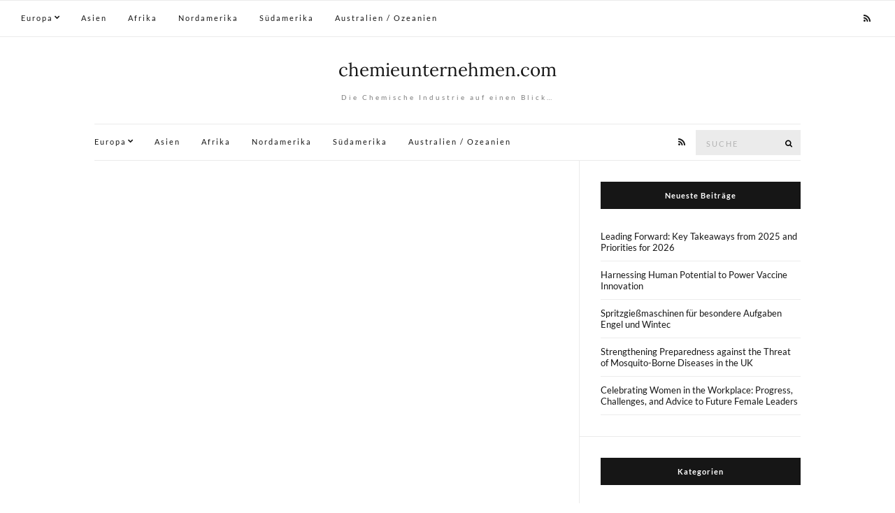

--- FILE ---
content_type: text/html; charset=UTF-8
request_url: https://www.chemieunternehmen.com/category/australien-ozeanien/
body_size: 5362
content:
<!doctype html>
<html lang="de" xmlns:fb="https://www.facebook.com/2008/fbml" xmlns:addthis="https://www.addthis.com/help/api-spec" >
<head>
	<meta charset="UTF-8">
	<meta name="viewport" content="width=device-width, initial-scale=1">
	<link rel="profile" href="http://gmpg.org/xfn/11">
	<link rel="pingback" href="https://www.chemieunternehmen.com/wp/xmlrpc.php">

	<title>Australien / Ozeanien Archive - chemieunternehmen.com</title>

<!-- This site is optimized with the Yoast SEO plugin v11.2.1 - https://yoast.com/wordpress/plugins/seo/ -->
<link rel="canonical" href="https://www.chemieunternehmen.com/category/australien-ozeanien/" />
<meta property="og:locale" content="de_DE" />
<meta property="og:type" content="object" />
<meta property="og:title" content="Australien / Ozeanien Archive - chemieunternehmen.com" />
<meta property="og:url" content="https://www.chemieunternehmen.com/category/australien-ozeanien/" />
<meta property="og:site_name" content="chemieunternehmen.com" />
<meta name="twitter:card" content="summary_large_image" />
<meta name="twitter:title" content="Australien / Ozeanien Archive - chemieunternehmen.com" />
<script type='application/ld+json' class='yoast-schema-graph yoast-schema-graph--main'>{"@context":"https://schema.org","@graph":[{"@type":"Organization","@id":"https://www.chemieunternehmen.com/#organization","name":"","url":"https://www.chemieunternehmen.com/","sameAs":[]},{"@type":"WebSite","@id":"https://www.chemieunternehmen.com/#website","url":"https://www.chemieunternehmen.com/","name":"chemieunternehmen.com","publisher":{"@id":"https://www.chemieunternehmen.com/#organization"},"potentialAction":{"@type":"SearchAction","target":"https://www.chemieunternehmen.com/?s={search_term_string}","query-input":"required name=search_term_string"}},{"@type":"CollectionPage","@id":"https://www.chemieunternehmen.com/category/australien-ozeanien/#webpage","url":"https://www.chemieunternehmen.com/category/australien-ozeanien/","inLanguage":"de","name":"Australien / Ozeanien Archive - chemieunternehmen.com","isPartOf":{"@id":"https://www.chemieunternehmen.com/#website"}}]}</script>
<!-- / Yoast SEO plugin. -->

<link rel='dns-prefetch' href='//s7.addthis.com' />
<link rel='dns-prefetch' href='//s.w.org' />
<link rel="alternate" type="application/rss+xml" title="chemieunternehmen.com &raquo; Feed" href="https://www.chemieunternehmen.com/feed/" />
<link rel="alternate" type="application/rss+xml" title="chemieunternehmen.com &raquo; Kommentar-Feed" href="https://www.chemieunternehmen.com/comments/feed/" />
<link rel="alternate" type="application/rss+xml" title="chemieunternehmen.com &raquo; Kategorie-Feed für Australien / Ozeanien" href="https://www.chemieunternehmen.com/category/australien-ozeanien/feed/" />
		<script type="text/javascript">
			window._wpemojiSettings = {"baseUrl":"https:\/\/s.w.org\/images\/core\/emoji\/11\/72x72\/","ext":".png","svgUrl":"https:\/\/s.w.org\/images\/core\/emoji\/11\/svg\/","svgExt":".svg","source":{"concatemoji":"https:\/\/www.chemieunternehmen.com\/wp\/wp-includes\/js\/wp-emoji-release.min.js?ver=4.9.28"}};
			!function(e,a,t){var n,r,o,i=a.createElement("canvas"),p=i.getContext&&i.getContext("2d");function s(e,t){var a=String.fromCharCode;p.clearRect(0,0,i.width,i.height),p.fillText(a.apply(this,e),0,0);e=i.toDataURL();return p.clearRect(0,0,i.width,i.height),p.fillText(a.apply(this,t),0,0),e===i.toDataURL()}function c(e){var t=a.createElement("script");t.src=e,t.defer=t.type="text/javascript",a.getElementsByTagName("head")[0].appendChild(t)}for(o=Array("flag","emoji"),t.supports={everything:!0,everythingExceptFlag:!0},r=0;r<o.length;r++)t.supports[o[r]]=function(e){if(!p||!p.fillText)return!1;switch(p.textBaseline="top",p.font="600 32px Arial",e){case"flag":return s([55356,56826,55356,56819],[55356,56826,8203,55356,56819])?!1:!s([55356,57332,56128,56423,56128,56418,56128,56421,56128,56430,56128,56423,56128,56447],[55356,57332,8203,56128,56423,8203,56128,56418,8203,56128,56421,8203,56128,56430,8203,56128,56423,8203,56128,56447]);case"emoji":return!s([55358,56760,9792,65039],[55358,56760,8203,9792,65039])}return!1}(o[r]),t.supports.everything=t.supports.everything&&t.supports[o[r]],"flag"!==o[r]&&(t.supports.everythingExceptFlag=t.supports.everythingExceptFlag&&t.supports[o[r]]);t.supports.everythingExceptFlag=t.supports.everythingExceptFlag&&!t.supports.flag,t.DOMReady=!1,t.readyCallback=function(){t.DOMReady=!0},t.supports.everything||(n=function(){t.readyCallback()},a.addEventListener?(a.addEventListener("DOMContentLoaded",n,!1),e.addEventListener("load",n,!1)):(e.attachEvent("onload",n),a.attachEvent("onreadystatechange",function(){"complete"===a.readyState&&t.readyCallback()})),(n=t.source||{}).concatemoji?c(n.concatemoji):n.wpemoji&&n.twemoji&&(c(n.twemoji),c(n.wpemoji)))}(window,document,window._wpemojiSettings);
		</script>
		<style type="text/css">
img.wp-smiley,
img.emoji {
	display: inline !important;
	border: none !important;
	box-shadow: none !important;
	height: 1em !important;
	width: 1em !important;
	margin: 0 .07em !important;
	vertical-align: -0.1em !important;
	background: none !important;
	padding: 0 !important;
}
</style>
<link rel='stylesheet' id='wprc-style-css'  href='https://www.chemieunternehmen.com/wp/wp-content/plugins/report-content/static/css/styles.css?ver=4.9.28' type='text/css' media='all' />
<link rel='stylesheet' id='olsen-light-google-font-css'  href='https://www.chemieunternehmen.com/wp/wp-content/uploads/omgf/olsen-light-google-font/olsen-light-google-font.css?ver=1663323773' type='text/css' media='all' />
<link rel='stylesheet' id='olsen-light-base-css'  href='https://www.chemieunternehmen.com/wp/wp-content/themes/olsen-light/css/base.css?ver=1.3.0' type='text/css' media='all' />
<link rel='stylesheet' id='olsen-light-common-css'  href='https://www.chemieunternehmen.com/wp/wp-content/themes/olsen-light/common/css/global.css?ver=1.3.0' type='text/css' media='all' />
<link rel='stylesheet' id='font-awesome-css'  href='https://www.chemieunternehmen.com/wp/wp-content/themes/olsen-light/css/font-awesome.css?ver=4.7.0' type='text/css' media='all' />
<link rel='stylesheet' id='olsen-light-magnific-css'  href='https://www.chemieunternehmen.com/wp/wp-content/themes/olsen-light/css/magnific.css?ver=1.0.0' type='text/css' media='all' />
<link rel='stylesheet' id='olsen-light-slick-css'  href='https://www.chemieunternehmen.com/wp/wp-content/themes/olsen-light/css/slick.css?ver=1.5.7' type='text/css' media='all' />
<link rel='stylesheet' id='olsen-light-mmenu-css'  href='https://www.chemieunternehmen.com/wp/wp-content/themes/olsen-light/css/mmenu.css?ver=5.2.0' type='text/css' media='all' />
<link rel='stylesheet' id='olsen-light-style-css'  href='https://www.chemieunternehmen.com/wp/wp-content/themes/olsen-light/style.css?ver=1.3.0' type='text/css' media='all' />
<link rel='stylesheet' id='addthis_all_pages-css'  href='https://www.chemieunternehmen.com/wp/wp-content/plugins/addthis/frontend/build/addthis_wordpress_public.min.css?ver=4.9.28' type='text/css' media='all' />
<script type='text/javascript' src='https://www.chemieunternehmen.com/wp/wp-includes/js/jquery/jquery.js?ver=1.12.4'></script>
<script type='text/javascript' src='https://www.chemieunternehmen.com/wp/wp-includes/js/jquery/jquery-migrate.min.js?ver=1.4.1'></script>
<script type='text/javascript'>
/* <![CDATA[ */
var wprcajaxhandler = {"ajaxurl":"https:\/\/www.chemieunternehmen.com\/wp\/wp-admin\/admin-ajax.php"};
/* ]]> */
</script>
<script type='text/javascript' src='https://www.chemieunternehmen.com/wp/wp-content/plugins/report-content/static/js/scripts.js?ver=4.9.28'></script>
<link rel='https://api.w.org/' href='https://www.chemieunternehmen.com/wp-json/' />
<link rel="EditURI" type="application/rsd+xml" title="RSD" href="https://www.chemieunternehmen.com/wp/xmlrpc.php?rsd" />
<link rel="wlwmanifest" type="application/wlwmanifest+xml" href="https://www.chemieunternehmen.com/wp/wp-includes/wlwmanifest.xml" /> 
<meta name="generator" content="WordPress 4.9.28" />
<style type="text/css"></style></head>
<body class="archive category category-australien-ozeanien category-7" itemscope="itemscope" itemtype="http://schema.org/WebPage">


<div id="page">

	
		<div class="top-bar group ">
			<nav class="nav" role="navigation">
				<ul id="menu-haupt-menue" class="navigation"><li id="menu-item-18" class="menu-item menu-item-type-taxonomy menu-item-object-category menu-item-has-children menu-item-18"><a href="https://www.chemieunternehmen.com/category/europa/">Europa</a>
<ul class="sub-menu">
	<li id="menu-item-24" class="menu-item menu-item-type-taxonomy menu-item-object-category menu-item-24"><a href="https://www.chemieunternehmen.com/category/europa/deutschland/">Deutschland</a></li>
	<li id="menu-item-25" class="menu-item menu-item-type-taxonomy menu-item-object-category menu-item-25"><a href="https://www.chemieunternehmen.com/category/europa/frankreich/">Frankreich</a></li>
	<li id="menu-item-29" class="menu-item menu-item-type-taxonomy menu-item-object-category menu-item-29"><a href="https://www.chemieunternehmen.com/category/europa/belgien/">Belgien</a></li>
	<li id="menu-item-30" class="menu-item menu-item-type-taxonomy menu-item-object-category menu-item-30"><a href="https://www.chemieunternehmen.com/category/europa/niederlande/">Niederlande</a></li>
	<li id="menu-item-32" class="menu-item menu-item-type-taxonomy menu-item-object-category menu-item-32"><a href="https://www.chemieunternehmen.com/category/europa/oesterreich/">Österreich</a></li>
	<li id="menu-item-31" class="menu-item menu-item-type-taxonomy menu-item-object-category menu-item-31"><a href="https://www.chemieunternehmen.com/category/europa/schweiz/">Schweiz</a></li>
	<li id="menu-item-33" class="menu-item menu-item-type-taxonomy menu-item-object-category menu-item-33"><a href="https://www.chemieunternehmen.com/category/europa/united-kingdom/">United Kingdom</a></li>
	<li id="menu-item-26" class="menu-item menu-item-type-taxonomy menu-item-object-category menu-item-26"><a href="https://www.chemieunternehmen.com/category/europa/italien/">Italien</a></li>
	<li id="menu-item-28" class="menu-item menu-item-type-taxonomy menu-item-object-category menu-item-28"><a href="https://www.chemieunternehmen.com/category/europa/spanien/">Spanien</a></li>
	<li id="menu-item-27" class="menu-item menu-item-type-taxonomy menu-item-object-category menu-item-27"><a href="https://www.chemieunternehmen.com/category/europa/portugal/">Portugal</a></li>
</ul>
</li>
<li id="menu-item-19" class="menu-item menu-item-type-taxonomy menu-item-object-category menu-item-19"><a href="https://www.chemieunternehmen.com/category/asien/">Asien</a></li>
<li id="menu-item-20" class="menu-item menu-item-type-taxonomy menu-item-object-category menu-item-20"><a href="https://www.chemieunternehmen.com/category/afrika/">Afrika</a></li>
<li id="menu-item-21" class="menu-item menu-item-type-taxonomy menu-item-object-category menu-item-21"><a href="https://www.chemieunternehmen.com/category/nordamerika/">Nordamerika</a></li>
<li id="menu-item-22" class="menu-item menu-item-type-taxonomy menu-item-object-category menu-item-22"><a href="https://www.chemieunternehmen.com/category/suedamerika/">Südamerika</a></li>
<li id="menu-item-23" class="menu-item menu-item-type-taxonomy menu-item-object-category current-menu-item menu-item-23"><a href="https://www.chemieunternehmen.com/category/australien-ozeanien/">Australien / Ozeanien</a></li>
</ul>			</nav>

							<div class="site-tools">
								<ul class="socials">
										<li><a href="https://www.chemieunternehmen.com/feed/" target="_blank"><i class="fa fa-rss"></i></a></li>
					</ul>
						</div><!-- /site-tools -->
					</div><!-- /top-bar -->
	
	<div class="container">
		<div class="row">
			<div class="col-md-12">

				<header id="masthead" class="site-header group" role="banner" itemscope="itemscope" itemtype="http://schema.org/Organization">

					<div class="site-logo">
						<h1 itemprop="name">
							<a itemprop="url" href="https://www.chemieunternehmen.com">
																	chemieunternehmen.com															</a>
						</h1>

													<p class="tagline">Die Chemische Industrie auf einen Blick&#8230;</p>
											</div><!-- /site-logo -->

					<div class="site-bar group">
						<nav class="nav" role="navigation" itemscope="itemscope" itemtype="http://schema.org/SiteNavigationElement">
							<ul id="menu-haupt-menue-1" class="navigation"><li class="menu-item menu-item-type-taxonomy menu-item-object-category menu-item-has-children menu-item-18"><a href="https://www.chemieunternehmen.com/category/europa/">Europa</a>
<ul class="sub-menu">
	<li class="menu-item menu-item-type-taxonomy menu-item-object-category menu-item-24"><a href="https://www.chemieunternehmen.com/category/europa/deutschland/">Deutschland</a></li>
	<li class="menu-item menu-item-type-taxonomy menu-item-object-category menu-item-25"><a href="https://www.chemieunternehmen.com/category/europa/frankreich/">Frankreich</a></li>
	<li class="menu-item menu-item-type-taxonomy menu-item-object-category menu-item-29"><a href="https://www.chemieunternehmen.com/category/europa/belgien/">Belgien</a></li>
	<li class="menu-item menu-item-type-taxonomy menu-item-object-category menu-item-30"><a href="https://www.chemieunternehmen.com/category/europa/niederlande/">Niederlande</a></li>
	<li class="menu-item menu-item-type-taxonomy menu-item-object-category menu-item-32"><a href="https://www.chemieunternehmen.com/category/europa/oesterreich/">Österreich</a></li>
	<li class="menu-item menu-item-type-taxonomy menu-item-object-category menu-item-31"><a href="https://www.chemieunternehmen.com/category/europa/schweiz/">Schweiz</a></li>
	<li class="menu-item menu-item-type-taxonomy menu-item-object-category menu-item-33"><a href="https://www.chemieunternehmen.com/category/europa/united-kingdom/">United Kingdom</a></li>
	<li class="menu-item menu-item-type-taxonomy menu-item-object-category menu-item-26"><a href="https://www.chemieunternehmen.com/category/europa/italien/">Italien</a></li>
	<li class="menu-item menu-item-type-taxonomy menu-item-object-category menu-item-28"><a href="https://www.chemieunternehmen.com/category/europa/spanien/">Spanien</a></li>
	<li class="menu-item menu-item-type-taxonomy menu-item-object-category menu-item-27"><a href="https://www.chemieunternehmen.com/category/europa/portugal/">Portugal</a></li>
</ul>
</li>
<li class="menu-item menu-item-type-taxonomy menu-item-object-category menu-item-19"><a href="https://www.chemieunternehmen.com/category/asien/">Asien</a></li>
<li class="menu-item menu-item-type-taxonomy menu-item-object-category menu-item-20"><a href="https://www.chemieunternehmen.com/category/afrika/">Afrika</a></li>
<li class="menu-item menu-item-type-taxonomy menu-item-object-category menu-item-21"><a href="https://www.chemieunternehmen.com/category/nordamerika/">Nordamerika</a></li>
<li class="menu-item menu-item-type-taxonomy menu-item-object-category menu-item-22"><a href="https://www.chemieunternehmen.com/category/suedamerika/">Südamerika</a></li>
<li class="menu-item menu-item-type-taxonomy menu-item-object-category current-menu-item menu-item-23"><a href="https://www.chemieunternehmen.com/category/australien-ozeanien/">Australien / Ozeanien</a></li>
</ul>
							<a class="mobile-nav-trigger" href="#mobilemenu"><i class="fa fa-navicon"></i> Menu</a>
						</nav>
														<nav class="mobile-nav-location" role="navigation">
									<ul id="menu-haupt-menue-2" class="mobile-navigation"><li class="menu-item menu-item-type-taxonomy menu-item-object-category menu-item-has-children menu-item-18"><a href="https://www.chemieunternehmen.com/category/europa/">Europa</a>
<ul class="sub-menu">
	<li class="menu-item menu-item-type-taxonomy menu-item-object-category menu-item-24"><a href="https://www.chemieunternehmen.com/category/europa/deutschland/">Deutschland</a></li>
	<li class="menu-item menu-item-type-taxonomy menu-item-object-category menu-item-25"><a href="https://www.chemieunternehmen.com/category/europa/frankreich/">Frankreich</a></li>
	<li class="menu-item menu-item-type-taxonomy menu-item-object-category menu-item-29"><a href="https://www.chemieunternehmen.com/category/europa/belgien/">Belgien</a></li>
	<li class="menu-item menu-item-type-taxonomy menu-item-object-category menu-item-30"><a href="https://www.chemieunternehmen.com/category/europa/niederlande/">Niederlande</a></li>
	<li class="menu-item menu-item-type-taxonomy menu-item-object-category menu-item-32"><a href="https://www.chemieunternehmen.com/category/europa/oesterreich/">Österreich</a></li>
	<li class="menu-item menu-item-type-taxonomy menu-item-object-category menu-item-31"><a href="https://www.chemieunternehmen.com/category/europa/schweiz/">Schweiz</a></li>
	<li class="menu-item menu-item-type-taxonomy menu-item-object-category menu-item-33"><a href="https://www.chemieunternehmen.com/category/europa/united-kingdom/">United Kingdom</a></li>
	<li class="menu-item menu-item-type-taxonomy menu-item-object-category menu-item-26"><a href="https://www.chemieunternehmen.com/category/europa/italien/">Italien</a></li>
	<li class="menu-item menu-item-type-taxonomy menu-item-object-category menu-item-28"><a href="https://www.chemieunternehmen.com/category/europa/spanien/">Spanien</a></li>
	<li class="menu-item menu-item-type-taxonomy menu-item-object-category menu-item-27"><a href="https://www.chemieunternehmen.com/category/europa/portugal/">Portugal</a></li>
</ul>
</li>
<li class="menu-item menu-item-type-taxonomy menu-item-object-category menu-item-19"><a href="https://www.chemieunternehmen.com/category/asien/">Asien</a></li>
<li class="menu-item menu-item-type-taxonomy menu-item-object-category menu-item-20"><a href="https://www.chemieunternehmen.com/category/afrika/">Afrika</a></li>
<li class="menu-item menu-item-type-taxonomy menu-item-object-category menu-item-21"><a href="https://www.chemieunternehmen.com/category/nordamerika/">Nordamerika</a></li>
<li class="menu-item menu-item-type-taxonomy menu-item-object-category menu-item-22"><a href="https://www.chemieunternehmen.com/category/suedamerika/">Südamerika</a></li>
<li class="menu-item menu-item-type-taxonomy menu-item-object-category current-menu-item menu-item-23"><a href="https://www.chemieunternehmen.com/category/australien-ozeanien/">Australien / Ozeanien</a></li>
</ul>								</nav>
													<div id="mobilemenu"></div>

						
							<div class="site-tools has-search">
								<form action="https://www.chemieunternehmen.com/" class="searchform" method="get" role="search">
	<div>
		<label class="screen-reader-text">Suche nach:</label>
		<input type="text" placeholder="Suche" name="s" value="">
		<button class="searchsubmit" type="submit"><i class="fa fa-search"></i><span class="screen-reader-text">Suche</span></button>
	</div>
</form>
										<ul class="socials">
										<li><a href="https://www.chemieunternehmen.com/feed/" target="_blank"><i class="fa fa-rss"></i></a></li>
					</ul>
		
							</div><!-- /site-tools -->
					</div><!-- /site-bar -->

				</header>

				
				<div id="site-content">


<div class="row">
	<div class="col-md-8">
		<main id="content" class="entries-grid" role="main" itemprop="mainContentOfPage" itemscope="itemscope" itemtype="http://schema.org/Blog">

			<div class="row">
				<div class="col-md-12">

					
											<div class="row">
					
						
											</div>
					
				</div>
			</div>

					</main>
	</div>

	<div class="col-md-4">
		<div class="sidebar sidebar-right" role="complementary" itemtype="http://schema.org/WPSideBar" itemscope="itemscope">
			<aside id="recent-posts-2" class="widget group widget_recent_entries">		<h3 class="widget-title">Neueste Beiträge</h3>		<ul>
											<li>
					<a href="https://www.chemieunternehmen.com/leading-forward-key-takeaways-from-2025-and-priorities-for-2026/">Leading Forward: Key Takeaways from 2025 and Priorities for 2026</a>
									</li>
											<li>
					<a href="https://www.chemieunternehmen.com/harnessing-human-potential-to-power-vaccine-innovation/">Harnessing Human Potential to Power Vaccine Innovation</a>
									</li>
											<li>
					<a href="https://www.chemieunternehmen.com/spritzgiessmaschinen-fuer-besondere-aufgaben-engel-und-wintec/">Spritzgießmaschinen für besondere Aufgaben Engel und Wintec</a>
									</li>
											<li>
					<a href="https://www.chemieunternehmen.com/strengthening-preparedness-against-the-threat-of-mosquito-borne-diseases-in-the-uk/">Strengthening Preparedness against the Threat of Mosquito-Borne Diseases in the UK</a>
									</li>
											<li>
					<a href="https://www.chemieunternehmen.com/celebrating-women-in-the-workplace-progress-challenges-and-advice-to-future-female-leaders/">Celebrating Women in the Workplace: Progress, Challenges, and Advice to Future Female Leaders</a>
									</li>
					</ul>
		</aside><aside id="categories-3" class="widget group widget_categories"><h3 class="widget-title">Kategorien</h3>		<ul>
	<li class="cat-item cat-item-3"><a href="https://www.chemieunternehmen.com/category/asien/" >Asien</a>
</li>
	<li class="cat-item cat-item-8"><a href="https://www.chemieunternehmen.com/category/europa/deutschland/" >Deutschland</a>
</li>
	<li class="cat-item cat-item-2"><a href="https://www.chemieunternehmen.com/category/europa/" >Europa</a>
</li>
	<li class="cat-item cat-item-9"><a href="https://www.chemieunternehmen.com/category/europa/frankreich/" >Frankreich</a>
</li>
		</ul>
</aside></div><!-- /sidebar -->
	</div>

</div><!-- /row -->

				</div><!-- /site-content -->

				<footer id="footer">

					
					<div class="site-bar group">
						<nav class="nav">
							<ul id="menu-haupt-menue-3" class="navigation"><li class="menu-item menu-item-type-taxonomy menu-item-object-category menu-item-has-children menu-item-18"><a href="https://www.chemieunternehmen.com/category/europa/">Europa</a></li>
<li class="menu-item menu-item-type-taxonomy menu-item-object-category menu-item-19"><a href="https://www.chemieunternehmen.com/category/asien/">Asien</a></li>
<li class="menu-item menu-item-type-taxonomy menu-item-object-category menu-item-20"><a href="https://www.chemieunternehmen.com/category/afrika/">Afrika</a></li>
<li class="menu-item menu-item-type-taxonomy menu-item-object-category menu-item-21"><a href="https://www.chemieunternehmen.com/category/nordamerika/">Nordamerika</a></li>
<li class="menu-item menu-item-type-taxonomy menu-item-object-category menu-item-22"><a href="https://www.chemieunternehmen.com/category/suedamerika/">Südamerika</a></li>
<li class="menu-item menu-item-type-taxonomy menu-item-object-category current-menu-item menu-item-23"><a href="https://www.chemieunternehmen.com/category/australien-ozeanien/">Australien / Ozeanien</a></li>
</ul>						</nav>

						<div class="site-tools">
									<ul class="socials">
										<li><a href="https://www.chemieunternehmen.com/feed/" target="_blank"><i class="fa fa-rss"></i></a></li>
					</ul>
								</div><!-- /site-tools -->
					</div><!-- /site-bar -->
					<div class="site-logo">
						<h3>
							<a href="https://www.chemieunternehmen.com">
																	chemieunternehmen.com															</a>
						</h3>

													<p class="tagline">
								<a href="https://www.cssigniter.com/themes/olsen-light/" title="Blogging-Theme für WordPress">Olsen WordPress Theme</a> von <a href="https://www.cssigniter.com/">CSSIgniter</a>							</p>
											</div><!-- /site-logo -->
				</footer><!-- /footer -->
			</div><!-- /col-md-12 -->
		</div><!-- /row -->
	</div><!-- /container -->
</div><!-- #page -->

<script data-cfasync="false" type="text/javascript">if (window.addthis_product === undefined) { window.addthis_product = "wpp"; } if (window.wp_product_version === undefined) { window.wp_product_version = "wpp-6.2.3"; } if (window.wp_blog_version === undefined) { window.wp_blog_version = "4.9.28"; } if (window.addthis_share === undefined) { window.addthis_share = {}; } if (window.addthis_config === undefined) { window.addthis_config = {"data_track_clickback":true,"ignore_server_config":true,"ui_atversion":"300"}; } if (window.addthis_layers === undefined) { window.addthis_layers = {}; } if (window.addthis_layers_tools === undefined) { window.addthis_layers_tools = [{"share":{"counts":"none","numPreferredServices":5,"mobile":false,"position":"left","theme":"transparent","services":"facebook,twitter,email,pinterest_share,addthis,whatsapp,telegram,flipboard"},"sharedock":{"counts":"none","numPreferredServices":5,"mobileButtonSize":"large","position":"bottom","theme":"transparent","services":"facebook,twitter,email,pinterest_share,addthis,whatsapp,telegram,flipboard"}}]; } else { window.addthis_layers_tools.push({"share":{"counts":"none","numPreferredServices":5,"mobile":false,"position":"left","theme":"transparent","services":"facebook,twitter,email,pinterest_share,addthis,whatsapp,telegram,flipboard"},"sharedock":{"counts":"none","numPreferredServices":5,"mobileButtonSize":"large","position":"bottom","theme":"transparent","services":"facebook,twitter,email,pinterest_share,addthis,whatsapp,telegram,flipboard"}});  } if (window.addthis_plugin_info === undefined) { window.addthis_plugin_info = {"info_status":"enabled","cms_name":"WordPress","plugin_name":"Share Buttons by AddThis","plugin_version":"6.2.3","plugin_mode":"WordPress","anonymous_profile_id":"wp-aa847d2ca63b9a630fb454280164e5f9","page_info":{"template":"categories","post_type":""}}; } 
                    (function() {
                      var first_load_interval_id = setInterval(function () {
                        if (typeof window.addthis !== 'undefined') {
                          window.clearInterval(first_load_interval_id);
                          if (typeof window.addthis_layers !== 'undefined' && Object.getOwnPropertyNames(window.addthis_layers).length > 0) {
                            window.addthis.layers(window.addthis_layers);
                          }
                          if (Array.isArray(window.addthis_layers_tools)) {
                            for (i = 0; i < window.addthis_layers_tools.length; i++) {
                              window.addthis.layers(window.addthis_layers_tools[i]);
                            }
                          }
                        }
                     },1000)
                    }());
                </script><script type='text/javascript' src='https://s7.addthis.com/js/300/addthis_widget.js?ver=4.9.28#pubid=wp-aa847d2ca63b9a630fb454280164e5f9'></script>
<script type='text/javascript' src='https://www.chemieunternehmen.com/wp/wp-content/themes/olsen-light/js/superfish.js?ver=1.7.5'></script>
<script type='text/javascript' src='https://www.chemieunternehmen.com/wp/wp-content/themes/olsen-light/js/jquery.matchHeight.js?ver=1.3.0'></script>
<script type='text/javascript' src='https://www.chemieunternehmen.com/wp/wp-content/themes/olsen-light/js/slick.js?ver=1.5.7'></script>
<script type='text/javascript' src='https://www.chemieunternehmen.com/wp/wp-content/themes/olsen-light/js/jquery.mmenu.oncanvas.js?ver=5.2.0'></script>
<script type='text/javascript' src='https://www.chemieunternehmen.com/wp/wp-content/themes/olsen-light/js/jquery.mmenu.offcanvas.js?ver=5.2.0'></script>
<script type='text/javascript' src='https://www.chemieunternehmen.com/wp/wp-content/themes/olsen-light/js/jquery.mmenu.navbars.js?ver=5.2.0'></script>
<script type='text/javascript' src='https://www.chemieunternehmen.com/wp/wp-content/themes/olsen-light/js/jquery.mmenu.autoheight.js?ver=5.2.0'></script>
<script type='text/javascript' src='https://www.chemieunternehmen.com/wp/wp-content/themes/olsen-light/js/jquery.fitvids.js?ver=1.1'></script>
<script type='text/javascript' src='https://www.chemieunternehmen.com/wp/wp-content/themes/olsen-light/js/jquery.magnific-popup.js?ver=1.0.0'></script>
<script type='text/javascript' src='https://www.chemieunternehmen.com/wp/wp-content/themes/olsen-light/js/scripts.js?ver=1.3.0'></script>
<script type='text/javascript' src='https://www.chemieunternehmen.com/wp/wp-includes/js/wp-embed.min.js?ver=4.9.28'></script>

</body>
</html>


--- FILE ---
content_type: text/css
request_url: https://www.chemieunternehmen.com/wp/wp-content/themes/olsen-light/style.css?ver=1.3.0
body_size: 8359
content:
/*!
Theme Name: Olsen Light
Theme URI: https://www.cssigniter.com/themes/olsen-light/
Author: CSSIgniter
Author URI: https://www.cssigniter.com
Description: Olsen Light is a clean and elegant WordPress blog theme, perfect for lifestyle, food, fashion, travel, health & fitness, photography and beauty blogging. It is 100% responsive, customizable and easy to use. It is also compatible with the most popular page builders like Elementor, Divi, Brizy and Beaver Builder.
Version: 1.3.0
Tags: two-columns, right-sidebar, custom-menu, featured-images, full-width-template, microformats, theme-options, threaded-comments, translation-ready, blog, photography, portfolio, rtl-language-support
License: GNU General Public License v2 or later
License URI: http://www.gnu.org/licenses/gpl-2.0.html
Text Domain: olsen-light
Domain Path: /languages
*/

/* -----------------------------------------
	Table of Contents
--------------------------------------------

.. 01. General
.. 02. Main Navigation
.. 03. Header
.. 04. Modules
.. 05. Footer
.. 06. Comments
.. 07. Widgets Styling
.. 08. WordPress defaults
.. 09. Mobile Menu
.. 10. External Plugins
.. 11. Global Mediaqueries

*/

/* -----------------------------------------
	01. General
----------------------------------------- */

/* Basic Typography
=================================== */

body {
  line-height: 1.625;
  font-size: 13px;
  font-weight: normal;
  background: #fff;
  color: #333;
  font-family: "Lato", sans-serif;
  -webkit-font-smoothing: antialiased;
  -moz-osx-font-smoothing: grayscale;
}

h1,
h2,
h3,
h4,
h5,
h6 {
  font-family: "Lora", serif;
  font-weight: 300;
  line-height: normal;
  margin: 0 0 15px 0;
  -ms-word-wrap: break-word;
  word-wrap: break-word;
}

h1 {
  font-size: 26px;
}

h2 {
  font-size: 24px;
}

h3 {
  font-size: 22px;
}

h4 {
  font-size: 20px;
}

h5 {
  font-size: 18px;
}

h6 {
  font-size: 16px;
}

p {
  margin: 0 0 20px 0;
}

img {
  display: inline-block;
  vertical-align: middle;
  max-width: 100%;
  height: auto;
}

a {
  -webkit-transition: color 0.18s ease, background-color 0.18s ease, border-color 0.18s ease;
  transition: color 0.18s ease, background-color 0.18s ease, border-color 0.18s ease;
  outline: none;
  color: #161616;
  text-decoration: none;
}

a:hover,
a:focus {
  color: #b49543;
  outline: none;
  text-decoration: none;
}

a:active {
  outline: none;
}

.group:before,
.group:after {
  content: " ";
  /* 1 */
  display: table;
  /* 2 */
}

.group:after {
  clear: both;
}

/* General Element Styling
=================================== */

/* Reset figure margin from normalize.css */

figure {
  margin: 0;
}

/* Lists */

ul,
ol {
  padding-left: 20px;
}

ul {
  list-style: disc;
}

ol {
  list-style: decimal;
}

dl {
  margin: 0 0 20px;
}

dt {
  font-weight: bold;
}

dd {
  margin: 0 0 15px;
}

/* Blockquotes */

blockquote {
  margin: 20px 0;
  padding-left: 20px;
  border-left: 2px solid #ebebeb;
  font-family: "Lora", serif;
  font-size: 18px;
  font-style: italic;
  font-weight: normal;
}

blockquote cite {
  display: block;
  font-weight: bold;
  font-style: italic;
  margin: 10px 0 0;
  color: rgba(51, 51, 51, 0.8);
  font-size: 14px;
}

/* Tables */

table {
  border-collapse: separate;
  border-spacing: 0;
  width: 100%;
}

.entry-content table,
.comment-content table {
  border-width: 1px 0 0 1px;
  margin-bottom: 24px;
}

.entry-content th:first-child,
.entry-content td:first-child,
.comment-content th:first-child,
.comment-content td:first-child {
  padding-left: 0;
}

.entry-content th,
.entry-content td,
.comment-content th,
.comment-content td {
  border-bottom: 1px solid rgba(0, 0, 0, 0.1);
}

.entry-content caption,
.entry-content th,
.entry-content td,
.comment-content caption,
.comment-content th,
.comment-content td {
  font-weight: normal;
  text-align: left;
  padding: 5px;
  vertical-align: middle;
}

.entry-content th,
.comment-content th {
  border-width: 0 1px 1px 0;
  font-weight: bold;
  text-transform: uppercase;
  font-size: 85%;
}

.entry-content td,
.comment-content td {
  border-width: 0 1px 1px 0;
}

/* Code */

code,
kbd,
tt,
var,
samp,
pre {
  font-family: monospace, serif;
  -webkit-hyphens: none;
  -ms-hyphens: none;
  hyphens: none;
  font-style: normal;
}

pre {
  padding: 15px;
  border: 1px solid rgba(0, 0, 0, 0.1);
}

/* Various */

address {
  margin: 0 0 15px;
}

.sr-only,
.screen-reader-text {
  position: absolute;
  width: 1px;
  height: 1px;
  margin: -1px;
  padding: 0;
  overflow: hidden;
  clip: rect(0, 0, 0, 0);
  border: 0;
}

/* Embeds and iframes
=================================== */

embed,
iframe,
object,
video,
audio {
  margin-bottom: 15px;
  max-width: 100%;
}

p > embed,
p > iframe,
p > object,
p > audio,
span > embed,
span > iframe,
span > object,
span > audio {
  margin-bottom: 0;
}

#map,
.map * {
  max-width: none !important;
}

/* General Form Styling
=================================== */

label {
  display: block;
  margin: 0 0 2px;
  font-weight: normal;
}

input,
textarea {
  -webkit-transition: all 0.18s;
  transition: all 0.18s;
  display: inline-block;
  font-size: inherit;
  letter-spacing: 2px;
  width: 100%;
  max-width: 100%;
  height: 36px;
  padding: 8px 12px 6px 15px;
  line-height: normal;
  background-color: #ebebeb;
  background-image: none;
  border: none;
}

input:focus,
input:hover,
textarea:focus,
textarea:hover {
  outline: none;
  background-color: #eee;
}

input[type="search"] {
  /* Restoring box-sizing */
  box-sizing: border-box;
}

textarea {
  height: auto;
}

select {
  max-width: 100%;
}

input[type="checkbox"],
input[type="radio"] {
  margin: 4px 0 0;
  margin-top: 1px \9;
  line-height: normal;
  width: auto;
  height: auto;
}

fieldset {
  margin: 0 0 15px;
  padding: 0;
  border: none;
  min-width: 0;
}

/* Placeholder text color */

::-webkit-input-placeholder {
  color: rgba(51, 51, 51, 0.3);
  font-weight: normal;
  font-size: 11px;
  opacity: 1;
  text-transform: uppercase;
}

:-moz-placeholder {
  color: rgba(51, 51, 51, 0.3);
  font-weight: normal;
  font-size: 11px;
  opacity: 1;
  text-transform: uppercase;
}

::-moz-placeholder {
  color: rgba(51, 51, 51, 0.3);
  font-weight: normal;
  font-size: 11px;
  opacity: 1;
  text-transform: uppercase;
}

:-ms-input-placeholder {
  color: rgba(51, 51, 51, 0.3);
  font-weight: normal;
  font-size: 11px;
  opacity: 1;
  text-transform: uppercase;
}

/* Buttons
=================================== */

.btn,
.comment-reply-link,
input[type="button"],
input[type="submit"],
input[type="reset"],
button {
  display: inline-block;
  font-weight: normal;
  margin: 0;
  line-height: normal;
  border: none;
  box-shadow: none;
  text-align: center;
  vertical-align: middle;
  cursor: pointer;
  white-space: nowrap;
  -webkit-transition: 0.18s background-color ease, color 0.18s ease, 0.18s border-color ease;
  transition: 0.18s background-color ease, color 0.18s ease, 0.18s border-color ease;
  -webkit-user-select: none;
  -moz-user-select: none;
  -ms-user-select: none;
  user-select: none;
  width: auto;
  height: auto;
  background-image: none;
  padding: 12px 25px 11px;
  font-size: 11px;
  letter-spacing: 2px;
  background: #b49543;
  color: #FFF;
}

.btn:active,
.comment-reply-link:active,
input[type="button"]:active,
input[type="submit"]:active,
input[type="reset"]:active,
button:active {
  outline: none;
}

.btn:hover,
.comment-reply-link:hover,
input[type="button"]:hover,
input[type="submit"]:hover,
input[type="reset"]:hover,
button:hover {
  background: #161616;
  color: #FFF;
  text-decoration: none;
}

.btn:focus,
.comment-reply-link:focus,
input[type="button"]:focus,
input[type="submit"]:focus,
input[type="reset"]:focus,
button:focus {
  outline: none;
}

/* Magnific Popup Overrides
=================================== */

.mfp-bg {
  background-color: #FFF;
}

.mfp-preloader {
  color: #FFF;
}

.mfp-preloader a,
.mfp-preloader a:hover {
  color: #161616;
}

.mfp-container:not(.mfp-s-error) .mfp-preloader {
  width: 40px;
  height: 40px;
  background-color: #FFF;
  border-radius: 100%;
  -webkit-animation: scaleout 1.0s infinite ease-in-out;
  animation: scaleout 1.0s infinite ease-in-out;
  background-color: #161616;
  text-indent: -999em;
  margin: 0 auto;
}

button.mfp-close,
button.mfp-arrow {
  border: none;
  opacity: 1;
}

button.mfp-close:hover,
button.mfp-arrow:hover {
  background: none;
  border: none;
}

.mfp-close-btn-in .mfp-close {
  color: #FFF;
}

.mfp-image-holder .mfp-close,
.mfp-iframe-holder .mfp-close {
  color: #161616;
}

.mfp-arrow {
  line-height: 0.3;
}

.mfp-arrow:before,
.mfp-arrow:after {
  border: none;
}

.mfp-arrow:after {
  font-family: FontAwesome;
  font-size: 70px;
  color: #161616;
}

.mfp-arrow-right:after,
.mfp-arrow-right .mpf-a {
  content: "\f105";
}

.mfp-arrow-left:after,
.mfp-arrow-left .mpf-a {
  content: "\f104";
}

/* Text Helpers
=================================== */

.text-left {
  text-align: left;
}

.text-right {
  text-align: right;
}

.text-center {
  text-align: center;
}

.text-justified {
  text-align: justify;
}

.text-uc {
  text-transform: uppercase;
}

.img-round {
  border-radius: 50%;
}

/* -----------------------------------------
	02. Main Navigation
----------------------------------------- */

.nav {
  font-size: 11px;
  letter-spacing: 2px;
}

.nav ul {
  margin: 0;
  padding: 0;
  list-style: none;
}

.navigation:before,
.navigation:after {
  content: " ";
  /* 1 */
  display: table;
  /* 2 */
}

.navigation:after {
  clear: both;
}

.navigation li {
  position: relative;
  z-index: 1000;
}

.top-bar .navigation li {
  z-index: 2000;
}

.navigation > li {
  float: left;
}

.navigation ul {
  position: absolute;
  z-index: 300;
  top: -999em;
}

.navigation li:hover > ul,
.navigation .sfHover > ul {
  top: 34px;
}

.navigation li li:hover > ul,
.navigation li .sfHover > ul {
  top: -2px;
  left: 100%;
}

.navigation li li li:hover > ul,
.navigation li li .sfHover > ul {
  top: 0;
  left: 100%;
}

.navigation a,
.navigation .navigation a:visited {
  display: block;
  white-space: nowrap;
}

.navigation a {
  /* Global Menu Link Styles */
}

.navigation a:hover,
.navigation .sfHover > a {
  text-decoration: none;
  /* First Level & Global Menu Link Hover Styles */
}

.navigation > li > a {
  /* First Level Menu Link Styles */
  margin-right: 30px;
}

.navigation > li ul a {
  background: #fff;
  padding: 8px;
  margin-bottom: 1px;
  letter-spacing: 1px;
  font-size: 10px;
  /* All Other Menu Level Link Styles */
}

.navigation > li ul a:hover,
.navigation > li ul .sfHover > a {
  background: #ebebeb;
  color: #161616;
  /* All Other Level Menu Link Hover Styles */
}

.navigation > li > a:hover,
.navigation > li.sfHover > a,
.navigation > li.sfHover > a:active {
  color: #b49543;
  /* WordPress First Level Current/Ancestor Hover Page Styles */
}

.navigation ul {
  min-width: 200px;
  background: #ebebeb;
  padding: 2px;
  /* All Lower Level Menu Container Styles */
}

.navigation a.sf-with-ul {
  padding-right: 10px;
  position: relative;
  /* Styling for navigation arrows  ---------- */
}

.navigation.sf-arrows .sf-with-ul:after {
  content: '\f078';
  font-family: FontAwesome;
  position: absolute;
  top: 41%;
  right: -2px;
  margin-top: -6px;
  font-size: 8px;
  font-weight: normal;
}

.navigation.sf-arrows ul .sf-with-ul:after {
  right: 8px;
  top: 51%;
  content: "\f054";
  /* Styling for right facing arrows  ---------- */
}

.mobile-nav-trigger {
  font-size: 16px;
  line-height: 1;
  display: none;
}

.mobile-nav-trigger:active,
.mobile-nav-trigger:focus {
  color: #333;
}

.mobile-nav-location {
  display: none;
}

/* -----------------------------------------
	03. Header
----------------------------------------- */

.site-bar {
  border-top: solid 1px #ebebeb;
  border-bottom: solid 1px #ebebeb;
  padding: 13px 0;
  z-index: 10000000;
}

.site-bar .nav {
  float: left;
  width: 65%;
  padding-top: 3px;
}

.site-logo {
  padding: 30px;
  text-align: center;
}

.site-logo a {
  display: block;
}

.site-logo p {
  font-size: 10px;
  color: #7e7e7e;
  letter-spacing: 3px;
  margin-bottom: 0;
}

.top-bar {
  border-top: solid 1px #ebebeb;
  border-bottom: solid 1px #ebebeb;
  padding: 13px 30px;
  z-index: 10000000;
}

.top-bar .nav {
  float: left;
  width: 60%;
  padding-top: 3px;
}

/* -----------------------------------------
	04. Modules
----------------------------------------- */

/* Content Area
=================================== */

#site-content #content {
  padding-top: 30px;
}

/* Slick Slider
=================================== */

.slick-slider {
  position: relative;
  max-height: 550px;
  overflow: hidden;
}

.slick-slider.home-slider {
  margin-bottom: 30px;
}

.slick-slider button {
  position: absolute;
  top: 50%;
  -webkit-transform: translateY(-50%);
  transform: translateY(-50%);
  z-index: 100;
  display: block;
  height: 50px;
  width: 50px;
  line-height: 0;
  font-size: 0;
  cursor: pointer;
  background: #fff;
  color: #b49543;
  padding: 0;
  border-radius: 0;
  outline: none;
  font-family: 'FontAwesome';
}

.slick-slider button:hover,
.slick-slider button:focus {
  background: #fff;
}

.slick-slider button.slick-prev {
  left: 0;
}

.slick-slider button.slick-prev:before {
  content: "\f053";
  font-size: 11px;
  position: absolute;
  top: 26px;
  left: 22px;
}

.slick-slider button.slick-next {
  right: 0;
}

.slick-slider button.slick-next:before {
  content: "\f054";
  font-size: 11px;
  position: absolute;
  top: 26px;
  left: 22px;
}

.slide {
  position: relative;
  outline: 0;
}

.slide .slide-content {
  position: absolute;
  top: 50%;
  left: 50%;
  min-width: 570px;
  -webkit-transform: translate(-50%, -50%);
  transform: translate(-50%, -50%);
  background: #fff;
  padding: 50px;
  text-align: center;
}

.slide .slide-content .entry-title {
  padding: 0;
}

.slide .slide-content .read-more {
  margin-top: 20px;
}

/* Section titles
=================================== */

#site-section {
  text-align: center;
  border-bottom: solid 1px #ebebeb;
  padding: 30px 0;
}

#site-section h2 {
  margin-bottom: 0;
  letter-spacing: 10px;
}

/* Social Icons
=================================== */

.socials {
  list-style: none;
  margin: 0;
  padding: 0;
  float: right;
}

.socials li {
  float: left;
}

.socials li a {
  display: block;
  font-size: 13px;
  padding: 2px 5px;
  margin-left: 15px;
}

.site-socials .socials {
  float: none;
  opacity: 0.3;
  -webkit-transition: opacity .25s ease-in-out;
  transition: opacity .25s ease-in-out;
}

.site-socials .socials:hover {
  opacity: 1;
}

.site-socials .socials li {
  float: none;
}

.site-socials .socials li a {
  margin: 0;
  text-align: center;
  padding: 5px 10px;
  font-size: 16px;
}

.site-socials {
  position: fixed;
  top: 50%;
  -webkit-transform: translateY(-50%);
  transform: translateY(-50%);
  left: 10px;
  z-index: 10;
}

/* Site Tools
=================================== */

.site-tools {
  float: right;
  width: 35%;
}

.site-tools .searchform {
  width: 150px;
  float: right;
  margin-top: -5px;
  margin-left: 10px;
  margin-bottom: -6px;
}

.site-tools .searchsubmit {
  background: none;
  color: #000;
  padding: 0 10px;
}

.site-tools input[type="search"] {
  height: 32px;
}

.site-tools.has-search .socials li a {
  margin-left: 5px;
}

/* Entry Styles
=================================== */

.entry {
  margin: 0 0 30px;
  position: relative;
}

.entry figure:not(.gallery-item) {
  margin-bottom: 20px;
  position: relative;
}

.entry .fluid-width-video-wrapper {
  margin-bottom: 20px;
}

.entry-title {
  text-align: center;
  position: relative;
  margin: 0 0 10px 0;
  padding: 0 60px;
}

.entry-title a:hover {
  color: #b49543;
}

.entry-meta {
  font-size: 10px;
  letter-spacing: 2px;
  text-align: center;
  color: #545454;
  margin-bottom: 10px;
}

.entry-meta p {
  margin: 0;
}

.entry-meta a {
  color: #b49543;
}

.entry-meta a:hover {
  color: #161616;
}

.entry-categories {
  display: inline-block;
}

.entry-category,
.entry-categories a {
  display: inline-block;
  color: #161616;
  font-weight: bold;
  margin-right: 10px;
}

.entry-category:last-child,
.entry-categories a:last-child {
  margin-right: 0;
}

.entry-date {
  letter-spacing: 2px;
}

.entry-comments-no {
  margin-left: 10px;
}

.entry-featured {
  margin: 20px 0 20px 0;
  position: relative;
  text-align: center;
}

.entry-featured iframe {
  margin-bottom: 0;
}

.entry-featured-actions {
  list-style: none;
  padding: 0;
  margin: 0;
  position: absolute;
  z-index: 100;
  top: 15px;
  left: 15px;
  display: inline-block;
}

.entry-featured-actions li {
  float: left;
  border-radius: 30px;
}

.entry-featured-actions li.action-pin {
  background: #BB1928;
  margin-right: 5px;
}

.entry-featured-actions li.action-pin a:before {
  content: "\f0d2";
}

.entry-featured-actions li.action-buy {
  background: #fff;
}

.entry-featured-actions li.action-buy a {
  color: #161616;
}

.entry-featured-actions li.action-buy a:before {
  content: "\f07a";
}

.entry-featured-actions li a {
  display: block;
  padding: 5px 12px;
  color: #fff;
  font-size: 10px;
  font-weight: bold;
  text-transform: uppercase;
  border-bottom: none;
}

.entry-featured-actions li a:before {
  font-family: FontAwesome;
  margin: 0 3px 0 0;
  position: relative;
  top: 0;
  font-size: 11px;
}

.entry-content:before,
.entry-content:after {
  content: " ";
  /* 1 */
  display: table;
  /* 2 */
}

.entry-content:after {
  clear: both;
}

.entry-content .opening {
  font-family: "Lato", sans-serif;
  font-size: 15px;
}

.entry-content .opening:first-child:first-letter {
  font-family: "Lora", serif;
  float: left;
  font-size: 75px;
  line-height: 60px;
  padding-top: 4px;
  padding-right: 8px;
  padding-left: 3px;
}

.entry-content a {
  border-bottom: solid 2px #111;
}

.entry-content .entry-counter-list {
  list-style: none;
  margin: 20px 0 25px 0;
  padding: 0;
  counter-reset: product-list;
}

.entry-content .entry-counter-list li {
  position: relative;
  border: solid 1px #ebebeb;
  margin: 0 0 -1px 0;
  padding: 8px 0 8px 30px;
}

.entry-content .entry-counter-list li:before {
  position: absolute;
  top: 0;
  left: 0;
  font-family: "Lato", sans-serif;
  font-size: 14px;
  font-weight: bold;
  display: inline-block;
  padding: 7px 5px 5px 5px;
  text-align: center;
  width: 30px;
  height: 30px;
  content: counter(product-list);
  counter-increment: product-list;
}

.entry-utils .read-more {
  float: right;
}

.entry-utils .socials {
  position: relative;
  background: #fff;
  z-index: 4;
  padding: 3px 3px 2px 0;
  margin-top: 2px;
  float: left;
}

.entry-utils .socials a {
  padding: 5px;
  margin: 0 5px 0 0;
}

.entry-utils .socials a:hover {
  color: #b49543;
}

.entry-utils:before {
  content: '';
  position: relative;
  top: 21px;
  left: 0;
  width: 100%;
  height: 1px;
  background: #ebebeb;
  z-index: 2;
}

.entry-blog-related {
  margin: 30px 0 40px 0;
}

.read-more {
  position: relative;
  display: inline-block;
  padding: 10px 15px;
  background: #fff;
  color: #b49543;
  border: solid 2px #ebebeb;
  font-family: "Lato", sans-serif;
  font-size: 11px;
  font-weight: bold;
  z-index: 3;
}

.read-more:hover {
  border-color: #b49543;
  color: #161616;
}

.single .entry-utils,
.page .entry-utils {
  text-align: center;
  margin-bottom: 25px;
}

.single .entry-utils .socials,
.page .entry-utils .socials {
  float: none;
  display: inline-block;
  padding-left: 10px;
}

.single .entry-content,
.page .entry-content {
  margin-bottom: 10px;
}

.entry-list {
  position: relative;
}

.entry-list .entry-title {
  text-align: left;
  padding: 0;
  font-size: 23px;
}

.entry-list .entry-title:after {
  content: '';
  position: absolute;
  bottom: -15px;
  left: 15px;
}

.entry-list .entry-featured {
  position: absolute;
  top: 5px;
  left: 0;
  width: 250px;
  margin: 0;
}

.entry-list .entry-meta {
  text-align: left;
}

.entry-list .entry-meta p {
  margin-bottom: 0;
}

.entry-list .entry-title,
.entry-list .entry-meta,
.entry-list .entry-content {
  margin-left: 275px;
}

.entry-grid .entry-title {
  font-size: 19px;
  padding: 0;
}

.entry-author {
  margin-bottom: 30px;
  position: relative;
}

.entry-author figure.author-avatar {
  position: absolute;
  top: 5px;
  left: 0;
}

.entry-author figure.author-avatar img {
  display: inline-block;
}

.entry-author .author-details {
  margin-left: 115px;
}

.entry-author .socials {
  float: none;
  display: inline-block;
}

.entry-author .socials a {
  font-size: 18px;
  margin: 0 7px;
  padding: 0;
}

.entry-related .entry {
  margin-bottom: 0;
}

.entry-related .entry-title,
.entry-related .entry-meta {
  text-align: left;
  padding: 0;
}

.entry-related .entry-title {
  font-size: 13px;
  margin: 0;
}

.entry-related .entry-title:after {
  content: '';
  position: absolute;
  top: auto;
  left: auto;
  width: auto;
  height: auto;
  background: transparent;
}

.entry-related .entry-meta {
  margin-bottom: 10px;
}

.entry-related .entry-featured {
  margin: 0 0 15px 0;
}

.entry-tags {
  margin-bottom: 30px;
}

.entry-tags a {
  display: inline-block;
  background: #ebebeb;
  color: #444;
  font-size: 10px;
  letter-spacing: 2px;
  padding: 2px 5px;
  margin-right: 3px;
}

.entry-sig {
  font-size: 10px;
  letter-spacing: 3px;
  color: #7e7e7e;
}

.entry-sig img {
  display: block;
  margin-top: 10px;
}

.entry-look {
  position: relative;
}

.entry-look .entry-overlay {
  position: absolute;
  z-index: 2;
  top: 0;
  left: 0;
  right: 0;
  bottom: 0;
  background: -webkit-gradient(linear, left top, left bottom, color-stop(0%, transparent), color-stop(65%, transparent), color-stop(99%, rgba(0, 0, 0, 0.33)), color-stop(100%, rgba(0, 0, 0, 0.33)));
  background: -webkit-linear-gradient(top, transparent 0%, transparent 65%, rgba(0, 0, 0, 0.33) 99%, rgba(0, 0, 0, 0.33) 100%);
  background: linear-gradient(to bottom, transparent 0%, transparent 65%, rgba(0, 0, 0, 0.33) 99%, rgba(0, 0, 0, 0.33) 100%);
  filter: progid:DXImageTransform.Microsoft.gradient( startColorstr='#00000000', endColorstr='#54000000',GradientType=0 );
}

.entry-look .entry-featured {
  margin: 0;
}

.entry-look .entry-wrap {
  position: absolute;
  bottom: 30px;
  left: 30px;
}

.entry-look .entry-wrap .entry-title,
.entry-look .entry-wrap .entry-meta {
  text-align: left;
  color: #fff;
}

.entry-look .entry-wrap .entry-title {
  padding: 0 30px 0 0;
  margin: 0;
  font-size: 15px;
}

.entry-look .entry-wrap .entry-title:after {
  background: transparent;
}

/* Pagination
=================================== */

#paging {
  font-family: "Lato", sans-serif;
  font-size: 11px;
  margin: 0 0 30px 0;
  border: solid 1px #ebebeb;
}

#paging ul {
  list-style: none;
  margin: 0;
  padding: 0;
}

#paging ul li {
  display: inline-block;
}

#paging a,
#paging > span,
#paging li span {
  border-right: solid 1px #ebebeb;
  display: inline-block;
  font-size: 11px;
  font-weight: bold;
  padding: 14px 18px;
  line-height: normal;
}

#paging a:hover,
#paging .current {
  background: #161616;
  color: #fff;
}

#paging .paging-standard {
  text-align: center;
  width: 50%;
  text-align: center;
}

#paging .paging-older {
  float: left;
  width: 50%;
}

#paging .paging-newer {
  float: right;
  border-right: 0;
}

/* -----------------------------------------
	05. Footer
----------------------------------------- */

#main-wrap {
  position: relative;
  z-index: 1;
  background: #fff;
}

#footer {
  border-top: solid 1px #ebebeb;
  padding: 0;
  text-align: center;
}

#footer .widget:last-child {
  margin: 0;
}

#footer .site-bar {
  border-top: 0;
}

#footer .site-logo .tagline a {
  display: inline;
}

/* -----------------------------------------
   06. Comments
----------------------------------------- */

#comments {
  margin: 30px 0 0;
}

#comment-list {
  margin: 0;
  list-style: none;
  padding: 0;
}

#comment-list ol {
  list-style: none;
}

#comment-list .comment-body {
  position: relative;
}

#comment-list > .comment:first-child > .comment-body {
  border-top: none;
}

#comment-list .pingback,
#comment-list .trackback {
  padding: 5px 0;
  border-bottom: 1px solid #ececec;
}

#comment-list .comment-content ol {
  list-style: decimal;
}

#comment-list .comment-content > ul,
#comment-list .comment-content > ol {
  margin: 20px 0;
}

.post-comments {
  margin: 0 0 30px;
}

.comment-author .avatar {
  width: 64px;
  height: 64px;
  float: left;
  margin: 0 15px 15px 0;
  overflow: visible;
}

.comment-content {
  overflow: hidden;
  zoom: 1;
  font-size: 13px;
}

.comment-metadata {
  text-transform: uppercase;
  letter-spacing: 3px;
  font-size: 11px;
  margin: 0 0 5px;
}

.comment-metadata a {
  color: #bcbcbc;
}

.comment-reply-link {
  border-radius: 0;
  font-size: 10px;
  text-transform: uppercase;
  padding: 4px 10px;
  height: auto;
  width: auto;
  position: absolute;
  top: 0;
  right: 0;
}

.comment-author .fn {
  font-size: 13px;
}

.comment-author .says {
  font-style: italic;
  color: #bcbcbc;
}

.bypostauthor > article .fn:before {
  font-family: FontAwesome;
  content: "\f005";
  margin: 0 5px 0 -2px;
  position: relative;
  top: -1px;
  font-size: 11px;
}

#cancel-comment-reply-link {
  font-size: 11px;
  font-weight: normal;
  margin-top: 18px;
}

.form-allowed-tags,
.comment-notes {
  font-size: 12px;
  line-height: 1.5;
  color: rgba(51, 51, 51, 0.8);
}

.comment-respond p {
  margin-bottom: 10px;
}

.comment-respond .form-submit {
  margin-bottom: 0;
}

.comment-respond input[type="text"],
.comment-respond input[type="email"],
.comment-respond input[type="url"] {
  width: 50%;
}

.comments-pagination {
  padding: 10px 0;
  border-top: 1px solid #ececec;
  border-bottom: 1px solid #ececec;
  margin: 15px 0;
}

.comments-pagination a,
.comments-pagination span {
  display: inline-block;
  margin-right: 5px;
}

#comment-list + .comments-pagination {
  margin-bottom: 0;
}

.comment-form-cookies-consent {
  overflow: hidden;
}

.comment-form-cookies-consent input[type="checkbox"] {
  float: left;
  margin-right: 5px;
}

/* -----------------------------------------
	07. Widgets Styling
----------------------------------------- */

.sidebar {
  height: 100%;
}

.sidebar.sidebar-left {
  border-right: solid 1px #ebebeb;
}

.sidebar.sidebar-left .widget {
  padding: 30px 30px 30px 0;
}

.sidebar.sidebar-left .widget.widget-attention {
  padding: 30px 25px 25px;
}

.sidebar.sidebar-right {
  border-left: solid 1px #ebebeb;
}

.sidebar.sidebar-right .widget {
  padding: 30px 0 30px 30px;
}

.sidebar.sidebar-right .widget.widget-attention {
  padding: 30px 25px 25px;
}

.sidebar .widget:last-child {
  border-bottom: 0;
  margin-bottom: 0;
}

.widget {
  font-size: 13px;
  border-bottom: solid 1px #ebebeb;
  margin: 0;
}

.widget p {
  margin: 0 0 15px 0;
}

.widget.widget-attention {
  background: #111;
  color: #fff;
}

.widget.widget-attention .widget-title {
  background-color: #FFF;
  color: #111;
}

.sidebar .widget:last-child,
.widget p:last-child {
  /* Nullify bottom margin for last elements in widgets and sidebars */
  margin-bottom: 0;
}

.widget-title {
  font-family: "Lato", sans-serif;
  font-weight: bold;
  text-align: center;
  letter-spacing: 1px;
  background: #161616;
  color: #fff;
  font-size: 11px;
  padding: 13px 0;
  position: relative;
  margin-bottom: 20px;
}

.widget-title label {
  text-transform: none;
  display: block;
  font-size: inherit;
  margin: 0;
  line-height: inherit;
  font-weight: inherit;
}

.widget-title a {
  color: #FFF;
}

/* WIDGET: #List Widgets
========================================= */

.widget select {
  width: 100%;
  padding: 5px 10px;
  border-radius: 0;
  border: 1px solid #ececec;
}

.widget_meta ul,
.widget_pages ul,
.widget_categories ul,
.widget_archive ul,
.widget_nav_menu ul,
.widget_recent_entries ul {
  list-style: none;
  margin: 0;
  padding: 0;
}

.widget_meta ul ul,
.widget_pages ul ul,
.widget_categories ul ul,
.widget_archive ul ul,
.widget_nav_menu ul ul,
.widget_recent_entries ul ul {
  margin-left: 15px;
}

.widget_meta ul li,
.widget_pages ul li,
.widget_categories ul li,
.widget_archive ul li,
.widget_nav_menu ul li,
.widget_recent_entries ul li {
  line-height: normal;
  display: block;
  position: relative;
}

.widget_meta ul li a,
.widget_pages ul li a,
.widget_categories ul li a,
.widget_archive ul li a,
.widget_nav_menu ul li a,
.widget_recent_entries ul li a {
  display: block;
  padding: 11px 0;
  border-bottom: 1px solid #ececec;
}

.widget_meta ul li .count,
.widget_meta ul li .ci-count,
.widget_pages ul li .count,
.widget_pages ul li .ci-count,
.widget_categories ul li .count,
.widget_categories ul li .ci-count,
.widget_archive ul li .count,
.widget_archive ul li .ci-count,
.widget_nav_menu ul li .count,
.widget_nav_menu ul li .ci-count,
.widget_recent_entries ul li .count,
.widget_recent_entries ul li .ci-count {
  position: absolute;
  right: 0;
  top: 8px;
  font-size: 12px;
  font-weight: bold;
  font-style: italic;
  -webkit-transition: all 0.18s ease;
  transition: all 0.18s ease;
  padding: 4px 3px;
}

.widget_recent_comments ul,
.widget_rss ul {
  margin: 0;
  padding: 0;
  list-style: none;
}

.widget_recent_comments ul li,
.widget_rss ul li {
  display: block;
  padding: 11px 0;
  border-bottom: 1px solid #ececec;
}

.widget_pages select,
.widget_categories select,
.widget_archive select {
  display: block;
  width: 100%;
  padding: 6px 15px;
  border-radius: 0;
  font-size: 14px;
  height: 40px;
  font-weight: normal;
  border: 1px solid #ececec;
  background: #FFF;
}

/* WIDGET: #RSS
========================================= */

.widget_rss li a {
  display: block;
  margin-bottom: 5px;
}

.widget_rss .rss-date {
  display: block;
  text-transform: uppercase;
  margin-bottom: 5px;
  font-size: 12px;
}

.widget_rss cite {
  display: block;
  margin-top: 5px;
}

/* WIDGET: #Search
========================================= */

.searchform > div {
  position: relative;
}

.searchform .searchsubmit {
  position: absolute;
  top: 0;
  right: 0;
  height: 100%;
}

/* WIDGET: #Flickr
========================================= */

.flickr_badge_image {
  float: left;
  width: 33.3333333333%;
}

.flickr_badge_image img {
  width: 100%;
}

.flickr_badge_image a {
  display: block;
  line-height: 0;
}

/* WIDGET: #About
========================================= */

.widget_about {
  text-align: center;
}

.widget_about .widget_about_sig img {
  margin: 5px auto 0;
  display: block;
}

/* WIDGET: #Text Widget
========================================= */

.widget_text p:last-child {
  margin-bottom: 0;
}

/* WIDGET: #Twitter
========================================= */

.widget_ci_twitter_widget ul {
  margin: 0;
  padding: 0;
  list-style: none;
}

.widget_ci_twitter_widget ul li {
  margin-bottom: 12px;
}

.widget_ci_twitter_widget ul li:first-child {
  padding-top: 0;
}

.widget_ci_twitter_widget .twitter-time {
  display: block;
  font-size: 0.85em;
}

/* WIDGET: #Calendar
================================================== */

#wp-calendar {
  width: 100%;
}

#wp-calendar a {
  font-weight: bold;
  font-style: italic;
}

#wp-calendar caption {
  text-align: left;
  margin-top: 10px;
  background: none repeat scroll 0 0 rgba(0, 0, 0, 0.03);
  padding: 9px;
}

#wp-calendar thead {
  font-size: 10px;
}

#wp-calendar thead th {
  background: rgba(0, 0, 0, 0.1);
  font-weight: bold;
  padding: 8px;
}

#wp-calendar tbody td {
  background: none;
  border: 1px solid rgba(0, 0, 0, 0.1);
  text-align: center;
  padding: 3px;
}

#wp-calendar tbody td:hover {
  background: rgba(0, 0, 0, 0.1);
}

#wp-calendar tbody .pad {
  background: none;
}

#wp-calendar tfoot #next {
  font-size: 10px;
  text-transform: uppercase;
  text-align: right;
}

#wp-calendar tfoot #prev {
  font-size: 10px;
  text-transform: uppercase;
  padding-top: 10px;
}

/* WIDGET: #Newsletter
================================================== */

.widget_ci_newsletter input[type="email"] {
  text-align: center;
}

.widget_ci_newsletter input[type="submit"] {
  width: 100%;
}

/* WIDGET: #Socials
================================================== */

.widget .socials {
  float: none;
  text-align: center;
}

.widget .socials li {
  float: none;
  display: inline-block;
}

.widget .socials li a {
  margin: 0 7px;
  padding: 0;
  font-size: 18px;
}

/* WIDGET: #Instagram
================================================== */

.ci-instagram-lite {
  list-style: none;
  margin: 0;
  padding: 0;
}

.ci-instagram-lite li {
  float: left;
  width: 33.3333333333%;
}

.ci-instagram-lite-full .ci-instagram-lite {
  padding-bottom: 30px;
}

/* WIDGET: #Latest Posts
================================================== */

.widget_posts_list {
  list-style: none;
  padding: 0;
  margin: 0;
}

.widget_posts_list .entry {
  margin-bottom: 25px;
}

.widget_posts_list li:last-child .entry {
  margin-bottom: 0;
}

.widget_posts_list .entry-meta {
  margin: 0 0 10px 0;
  text-align: left;
}

.widget_posts_list .entry-featured {
  margin-bottom: 15px;
  margin-top: 10px;
}

.widget_posts_list .entry-title {
  font-size: 13px;
  text-align: left;
  margin: 0;
  padding: 0;
}

.widget_posts_list.widget_posts_list_alt li {
  position: relative;
  padding-bottom: 10px;
  margin-bottom: 10px;
  min-height: 65px;
  border-bottom: solid 1px #ececec;
}

.widget_posts_list.widget_posts_list_alt li:last-child {
  margin-bottom: 0;
}

.widget_posts_list.widget_posts_list_alt .entry {
  margin: 0;
}

.widget_posts_list.widget_posts_list_alt .entry-title {
  font-size: 13px;
}

.widget_posts_list.widget_posts_list_alt .entry-title,
.widget_posts_list.widget_posts_list_alt .entry-meta {
  margin-left: 95px;
}

.widget_posts_list.widget_posts_list_alt .entry-meta {
  line-height: 1;
  margin-bottom: 5px;
}

.widget_posts_list.widget_posts_list_alt .entry-featured {
  position: absolute;
  top: 0;
  left: 0;
  width: 80px;
  padding: 0;
  margin: 0;
}

/* -----------------------------------------
	08. WordPress Defaults
----------------------------------------- */

/* WordPress Galleries
=================================== */

.gallery {
  margin-left: -5px;
  margin-right: -5px;
  margin-bottom: 15px;
}

.gallery:before,
.gallery:after {
  content: " ";
  /* 1 */
  display: table;
  /* 2 */
}

.gallery:after {
  clear: both;
}

.gallery-item {
  margin-bottom: 10px;
}

.gallery-item img {
  width: 100%;
}

.gallery-columns-1 .gallery-item {
  position: relative;
  min-height: 1px;
  padding-left: 5px;
  padding-right: 5px;
  position: relative;
  float: left;
  min-height: 1px;
  padding-left: 5px;
  padding-right: 5px;
  width: 50%;
}

.rtl .gallery-columns-1 .gallery-item {
  float: right;
}

.gallery-columns-2 .gallery-item {
  position: relative;
  min-height: 1px;
  padding-left: 5px;
  padding-right: 5px;
  position: relative;
  float: left;
  min-height: 1px;
  padding-left: 5px;
  padding-right: 5px;
  width: 50%;
}

.rtl .gallery-columns-2 .gallery-item {
  float: right;
}

.gallery-columns-3 .gallery-item {
  position: relative;
  min-height: 1px;
  padding-left: 5px;
  padding-right: 5px;
  position: relative;
  float: left;
  min-height: 1px;
  padding-left: 5px;
  padding-right: 5px;
  width: 50%;
}

.rtl .gallery-columns-3 .gallery-item {
  float: right;
}

.gallery-columns-4 .gallery-item {
  position: relative;
  min-height: 1px;
  padding-left: 5px;
  padding-right: 5px;
  position: relative;
  float: left;
  min-height: 1px;
  padding-left: 5px;
  padding-right: 5px;
  width: 50%;
}

.rtl .gallery-columns-4 .gallery-item {
  float: right;
}

.gallery-columns-5 .gallery-item {
  position: relative;
  min-height: 1px;
  padding-left: 5px;
  padding-right: 5px;
  position: relative;
  float: left;
  min-height: 1px;
  padding-left: 5px;
  padding-right: 5px;
  width: 50%;
}

.rtl .gallery-columns-5 .gallery-item {
  float: right;
}

.gallery-columns-6 .gallery-item {
  position: relative;
  min-height: 1px;
  padding-left: 5px;
  padding-right: 5px;
  position: relative;
  float: left;
  min-height: 1px;
  padding-left: 5px;
  padding-right: 5px;
  width: 50%;
}

.rtl .gallery-columns-6 .gallery-item {
  float: right;
}

.gallery-columns-7 .gallery-item {
  position: relative;
  min-height: 1px;
  padding-left: 5px;
  padding-right: 5px;
  position: relative;
  float: left;
  min-height: 1px;
  padding-left: 5px;
  padding-right: 5px;
  width: 50%;
}

.rtl .gallery-columns-7 .gallery-item {
  float: right;
}

.gallery-columns-8 .gallery-item {
  position: relative;
  min-height: 1px;
  padding-left: 5px;
  padding-right: 5px;
  position: relative;
  float: left;
  min-height: 1px;
  padding-left: 5px;
  padding-right: 5px;
  width: 50%;
}

.rtl .gallery-columns-8 .gallery-item {
  float: right;
}

.gallery-columns-9 .gallery-item {
  position: relative;
  min-height: 1px;
  padding-left: 5px;
  padding-right: 5px;
  position: relative;
  float: left;
  min-height: 1px;
  padding-left: 5px;
  padding-right: 5px;
  width: 50%;
}

.rtl .gallery-columns-9 .gallery-item {
  float: right;
}

.gallery-caption {
  background-color: rgba(0, 0, 0, 0.7);
  color: #fff;
  font-size: 12px;
  line-height: 1.5;
  margin: 0 0 0 5px;
  max-height: 50%;
  opacity: 0;
  padding: 6px 8px;
  position: absolute;
  bottom: 0;
  left: 0;
  text-align: left;
  width: calc(100% - 10px);
  -webkit-transition: opacity 0.18s ease;
  transition: opacity 0.18s ease;
}

.gallery-caption:before {
  content: "";
  height: 100%;
  min-height: 49px;
  position: absolute;
  top: 0;
  left: 0;
  width: 100%;
}

.gallery-item:hover .gallery-caption {
  opacity: 1;
}

.gallery-columns-6 .gallery-caption,
.gallery-columns-7 .gallery-caption,
.gallery-columns-8 .gallery-caption,
.gallery-columns-9 .gallery-caption {
  display: none;
}

/* WordPress Classes
=================================== */

/* Alignment */

.alignnone {
  margin: 5px 0 20px 0;
}

p .alignnone {
  margin-bottom: 0;
}

.aligncenter {
  display: block;
  margin: 7px auto 7px auto;
}

.alignright {
  float: right;
  margin: 7px 0 7px 24px;
}

.alignleft {
  float: left;
  margin: 7px 24px 7px 0;
}

/* Captions */

.wp-caption {
  max-width: 100%;
  margin-bottom: 15px;
}

.wp-caption img {
  border: 0 none;
  height: auto;
  margin: 0;
  padding: 0;
  width: auto;
}

.wp-caption .wp-caption-text {
  font-size: 12px;
  line-height: 17px;
  margin: 3px 0 5px;
  padding: 5px 0 0 0;
  text-align: left;
  font-style: italic;
}

.sticky {
  /* Provide sticky styles */
}

/* -----------------------------------------
	10. External Plugins
----------------------------------------- */

/* Jetpack Sharing */

.sharedaddy {
  margin-top: 30px;
}

/* WP Instagram */

.null-instagram-feed p {
  padding-top: 10px;
}

.widget .instagram-pics {
  list-style: none;
  margin: 0;
  padding: 0;
}

.widget .instagram-pics:before,
.widget .instagram-pics:after {
  content: " ";
  /* 1 */
  display: table;
  /* 2 */
}

.widget .instagram-pics:after {
  clear: both;
}

.widget .instagram-pics li {
  border-bottom: 0;
  padding: 0;
  float: left;
  width: 33.33333333333%;
}

.widget .instagram-pics li a {
  display: block;
  color: #333;
}

.footer-widget-area {
  padding-top: 30px;
}

.footer-widget-area .widget {
  padding: 0;
  margin: 0;
  border: none;
}

.footer-widget-area .widget-title {
  display: none;
}

.footer-widget-area .instagram-pics li {
  border-bottom: 0;
  padding: 0;
  width: auto;
  max-height: 235px;
}

.footer-widget-area .instagram-pics li img {
  max-height: 100%;
}

.footer-widget-area .null-instagram-feed p {
  display: none;
}

/* Mailchimp Widget */

.mc4wp-form p {
  margin-bottom: 5px;
}

.mc4wp-form input[type="email"] {
  padding: 6px 15px;
}

.mc4wp-form input[type="submit"] {
  width: 100%;
}

/* -----------------------------------------
	11. Global Mediaqueries
----------------------------------------- */

@media (min-width: 768px) {
  .gallery-columns-1 .gallery-item {
    float: left;
    width: 100%;
  }

  .rtl .gallery-columns-1 .gallery-item {
    float: right;
  }

  .gallery-columns-2 .gallery-item {
    float: left;
    width: 50%;
  }

  .rtl .gallery-columns-2 .gallery-item {
    float: right;
  }

  .gallery-columns-3 .gallery-item {
    float: left;
    width: 33.33333%;
  }

  .rtl .gallery-columns-3 .gallery-item {
    float: right;
  }

  .gallery-columns-4 .gallery-item {
    float: left;
    width: 25%;
  }

  .rtl .gallery-columns-4 .gallery-item {
    float: right;
  }

  .gallery-columns-5 .gallery-item {
    float: left;
    width: 20%;
  }

  .rtl .gallery-columns-5 .gallery-item {
    float: right;
  }

  .gallery-columns-6 .gallery-item {
    float: left;
    width: 16.66667%;
  }

  .rtl .gallery-columns-6 .gallery-item {
    float: right;
  }

  .gallery-columns-7 .gallery-item {
    float: left;
    width: 14.28571%;
  }

  .rtl .gallery-columns-7 .gallery-item {
    float: right;
  }

  .gallery-columns-8 .gallery-item {
    float: left;
    width: 12.5%;
  }

  .rtl .gallery-columns-8 .gallery-item {
    float: right;
  }

  .gallery-columns-9 .gallery-item {
    float: left;
    width: 11.11111%;
  }

  .rtl .gallery-columns-9 .gallery-item {
    float: right;
  }
}

@media (max-width: 1199px) {
  .site-socials {
    display: none;
  }
}

@media (max-width: 991px) {
  .site-bar .nav {
    width: 20%;
  }

  .site-tools {
    width: 80%;
  }

  .navigation > li > a {
    margin-right: 15px;
  }

  #masthead .navigation {
    display: none;
  }

  .mobile-nav-trigger {
    display: block;
  }

  .sidebar.sidebar-left,
  .sidebar.sidebar-right {
    border: none !important;
  }

  .sidebar.sidebar-left .widget,
  .sidebar.sidebar-right .widget {
    padding: 0 0 30px;
  }

  .ci-instagram-lite li,
  .widget .instagram-pics li,
  .flickr_badge_image {
    width: 25%;
  }

  .slide .slide-content {
    min-width: 450px;
    padding: 25px;
  }

  .top-bar.mobile-empty {
    display: none;
  }

  .top-bar .nav {
    display: none;
  }

  .top-bar .site-tools {
    width: 100%;
    float: none;
  }

  .top-bar .site-tools .socials {
    width: 100%;
    text-align: center;
  }

  .top-bar .site-tools .socials li {
    float: none;
    display: inline-block;
  }

  .top-bar .site-tools .socials li a {
    margin: 0 3px;
  }
}

@media (max-width: 767px) {
  input,
  textarea {
    width: 100%;
  }

  #comment-list ol {
    margin: 0;
    padding: 0;
  }

  .comment-author .avatar {
    display: none;
  }

  .comment-reply-link {
    margin: 0;
  }

  .site-bar .nav {
    margin-bottom: 15px;
  }

  .site-bar .nav .navigation > li {
    display: inline-block;
    float: none;
  }

  .site-bar .nav .navigation > li a {
    margin: 0 8px;
  }

  .site-bar .nav,
  .site-bar .site-tools {
    float: none;
    width: 100%;
    text-align: center;
  }

  .site-bar .socials {
    float: none;
    display: block;
    text-align: center;
  }

  .site-bar .socials li {
    display: inline-block;
    float: none;
  }

  .site-bar .socials li a {
    margin: 0 3px;
  }

  .slide .slide-content {
    min-width: 100%;
    position: static;
    -webkit-transform: none;
    transform: none;
  }

  .site-tools .searchform {
    display: none;
  }

  .home-slider {
    max-height: 100%;
  }

  .home-slider button {
    top: 25px;
  }

  .home-slider button.slick-prev {
    left: auto;
    right: 50px;
  }

  h1 {
    font-size: 22px;
  }

  h2 {
    font-size: 20px;
  }

  h3 {
    font-size: 18px;
  }

  h4 {
    font-size: 16px;
  }

  h5 {
    font-size: 15px;
  }

  h6 {
    font-size: 14px;
  }

  .entry-title {
    padding: 0;
  }

  blockquote {
    font-size: 15px;
  }
}

@media (max-width: 480px) {
  .top-bar {
    padding: 5px 30px;
  }
}